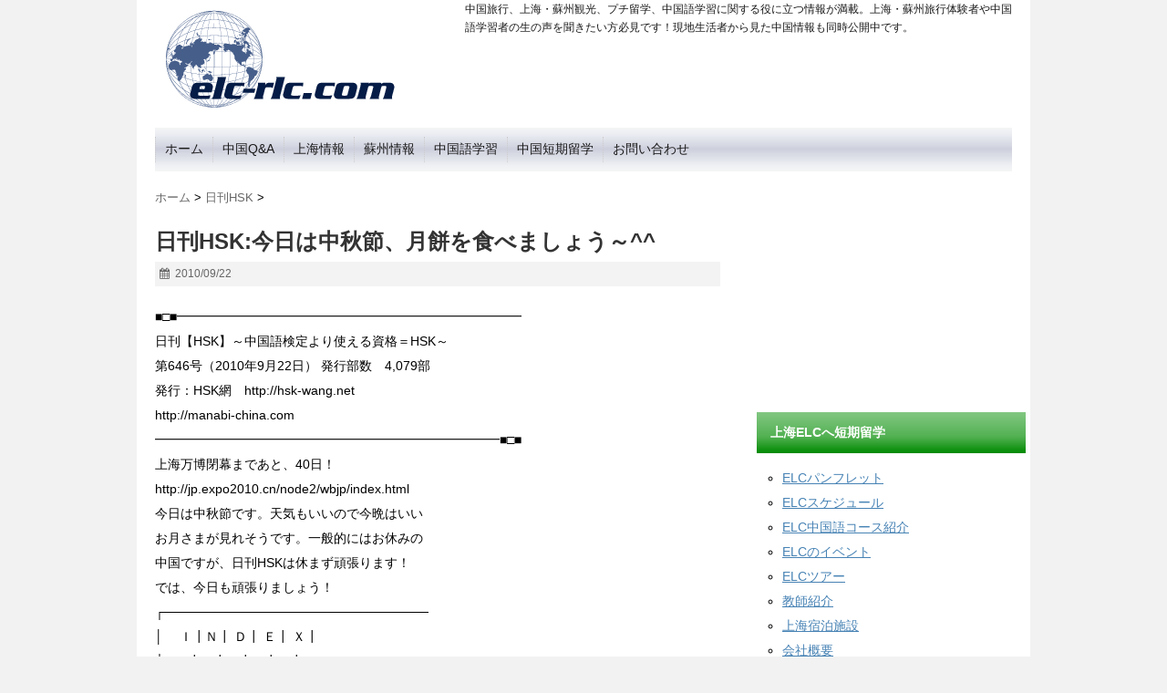

--- FILE ---
content_type: text/html; charset=UTF-8
request_url: https://elc-rlc.com/mailmagazine_2/2010/09/hsk_294.html
body_size: 18132
content:
<!DOCTYPE html> <!--[if lt IE 7]><html class="ie6" dir="ltr" lang="ja"> <![endif]--> <!--[if IE 7]><html class="i7" dir="ltr" lang="ja"> <![endif]--> <!--[if IE 8]><html class="ie" dir="ltr" lang="ja"> <![endif]--> <!--[if gt IE 8]><!--><html dir="ltr" lang="ja"> <!--<![endif]--><head><meta charset="UTF-8" /><meta name="viewport" content="width=device-width,initial-scale=1.0,user-scalable=no"><meta name="format-detection" content="telephone=no" /><title> 日刊HSK:今日は中秋節、月餅を食べましょう～^^ | 上海旅行＆蘇州観光や中国語プチ留学ならELC・漢院へ上海旅行＆蘇州観光や中国語プチ留学ならELC・漢院へ</title><link rel="stylesheet" href="https://elc-rlc.com/wp/wp-content/cache/autoptimize/css/autoptimize_single_1c646b930a446643817dfe1acf753fae.css"><link rel="stylesheet" href="https://elc-rlc.com/wp/wp-content/cache/autoptimize/css/autoptimize_single_7e605108a63839c5789a49b5a9c6db40.css" type="text/css" media="screen" /><link rel="alternate" type="application/rss+xml" title="上海旅行＆蘇州観光や中国語プチ留学ならELC・漢院へ RSS Feed" href="https://elc-rlc.com/feed" /><link rel="shortcut icon" href="/favicon.ico" /><link href="//netdna.bootstrapcdn.com/font-awesome/4.0.3/css/font-awesome.css" rel="stylesheet"> <!--[if lt IE 9]> <script src="http://css3-mediaqueries-js.googlecode.com/svn/trunk/css3-mediaqueries.js"></script> <script src="https://elc-rlc.com/wp/wp-content/themes/stinger5ver20150505b/js/html5shiv.js"></script> <![endif]--><meta name="description" content="■□■━━━━━━━━━━━━━━━━━━━━━━━━━━━ 日刊【HSK】～中国語検定より使える資格＝HSK" /><meta name="robots" content="max-image-preview:large" /><meta name="author" content="elcrlc"/><meta name="keywords" content="日刊hsk" /><link rel="canonical" href="https://elc-rlc.com/mailmagazine_2/2010/09/hsk_294.html" /><meta name="generator" content="All in One SEO (AIOSEO) 4.9.3" /> <script type="application/ld+json" class="aioseo-schema">{"@context":"https:\/\/schema.org","@graph":[{"@type":"Article","@id":"https:\/\/elc-rlc.com\/mailmagazine_2\/2010\/09\/hsk_294.html#article","name":"\u65e5\u520aHSK:\u4eca\u65e5\u306f\u4e2d\u79cb\u7bc0\u3001\u6708\u9905\u3092\u98df\u3079\u307e\u3057\u3087\u3046\uff5e^^ | \u4e0a\u6d77\u65c5\u884c\uff06\u8607\u5dde\u89b3\u5149\u3084\u4e2d\u56fd\u8a9e\u30d7\u30c1\u7559\u5b66\u306a\u3089ELC\u30fb\u6f22\u9662\u3078","headline":"\u65e5\u520aHSK:\u4eca\u65e5\u306f\u4e2d\u79cb\u7bc0\u3001\u6708\u9905\u3092\u98df\u3079\u307e\u3057\u3087\u3046\uff5e^^","author":{"@id":"https:\/\/elc-rlc.com\/author\/elcrlcadmin#author"},"publisher":{"@id":"https:\/\/elc-rlc.com\/#organization"},"datePublished":"2010-09-22T16:34:13+09:00","dateModified":"2010-09-22T16:34:13+09:00","inLanguage":"ja","mainEntityOfPage":{"@id":"https:\/\/elc-rlc.com\/mailmagazine_2\/2010\/09\/hsk_294.html#webpage"},"isPartOf":{"@id":"https:\/\/elc-rlc.com\/mailmagazine_2\/2010\/09\/hsk_294.html#webpage"},"articleSection":"\u65e5\u520aHSK"},{"@type":"BreadcrumbList","@id":"https:\/\/elc-rlc.com\/mailmagazine_2\/2010\/09\/hsk_294.html#breadcrumblist","itemListElement":[{"@type":"ListItem","@id":"https:\/\/elc-rlc.com#listItem","position":1,"name":"\u30db\u30fc\u30e0","item":"https:\/\/elc-rlc.com","nextItem":{"@type":"ListItem","@id":"https:\/\/elc-rlc.com\/.\/mailmagazine_2#listItem","name":"\u65e5\u520aHSK"}},{"@type":"ListItem","@id":"https:\/\/elc-rlc.com\/.\/mailmagazine_2#listItem","position":2,"name":"\u65e5\u520aHSK","item":"https:\/\/elc-rlc.com\/.\/mailmagazine_2","nextItem":{"@type":"ListItem","@id":"https:\/\/elc-rlc.com\/mailmagazine_2\/2010\/09\/hsk_294.html#listItem","name":"\u65e5\u520aHSK:\u4eca\u65e5\u306f\u4e2d\u79cb\u7bc0\u3001\u6708\u9905\u3092\u98df\u3079\u307e\u3057\u3087\u3046\uff5e^^"},"previousItem":{"@type":"ListItem","@id":"https:\/\/elc-rlc.com#listItem","name":"\u30db\u30fc\u30e0"}},{"@type":"ListItem","@id":"https:\/\/elc-rlc.com\/mailmagazine_2\/2010\/09\/hsk_294.html#listItem","position":3,"name":"\u65e5\u520aHSK:\u4eca\u65e5\u306f\u4e2d\u79cb\u7bc0\u3001\u6708\u9905\u3092\u98df\u3079\u307e\u3057\u3087\u3046\uff5e^^","previousItem":{"@type":"ListItem","@id":"https:\/\/elc-rlc.com\/.\/mailmagazine_2#listItem","name":"\u65e5\u520aHSK"}}]},{"@type":"Organization","@id":"https:\/\/elc-rlc.com\/#organization","name":"\u4e0a\u6d77\u65c5\u884c\uff06\u8607\u5dde\u89b3\u5149\u3084\u4e2d\u56fd\u8a9e\u30d7\u30c1\u7559\u5b66\u306a\u3089ELC\u30fb\u6f22\u9662\u3078","description":"\u4e2d\u56fd\u65c5\u884c\u3001\u4e0a\u6d77\u30fb\u8607\u5dde\u89b3\u5149\u3001\u30d7\u30c1\u7559\u5b66\u3001\u4e2d\u56fd\u8a9e\u5b66\u7fd2\u306b\u95a2\u3059\u308b\u5f79\u306b\u7acb\u3064\u60c5\u5831\u304c\u6e80\u8f09\u3002\u4e0a\u6d77\u30fb\u8607\u5dde\u65c5\u884c\u4f53\u9a13\u8005\u3084\u4e2d\u56fd\u8a9e\u5b66\u7fd2\u8005\u306e\u751f\u306e\u58f0\u3092\u805e\u304d\u305f\u3044\u65b9\u5fc5\u898b\u3067\u3059\uff01\u73fe\u5730\u751f\u6d3b\u8005\u304b\u3089\u898b\u305f\u4e2d\u56fd\u60c5\u5831\u3082\u540c\u6642\u516c\u958b\u4e2d\u3067\u3059\u3002","url":"https:\/\/elc-rlc.com\/"},{"@type":"Person","@id":"https:\/\/elc-rlc.com\/author\/elcrlcadmin#author","url":"https:\/\/elc-rlc.com\/author\/elcrlcadmin","name":"elcrlc"},{"@type":"WebPage","@id":"https:\/\/elc-rlc.com\/mailmagazine_2\/2010\/09\/hsk_294.html#webpage","url":"https:\/\/elc-rlc.com\/mailmagazine_2\/2010\/09\/hsk_294.html","name":"\u65e5\u520aHSK:\u4eca\u65e5\u306f\u4e2d\u79cb\u7bc0\u3001\u6708\u9905\u3092\u98df\u3079\u307e\u3057\u3087\u3046\uff5e^^ | \u4e0a\u6d77\u65c5\u884c\uff06\u8607\u5dde\u89b3\u5149\u3084\u4e2d\u56fd\u8a9e\u30d7\u30c1\u7559\u5b66\u306a\u3089ELC\u30fb\u6f22\u9662\u3078","description":"\u25a0\u25a1\u25a0\u2501\u2501\u2501\u2501\u2501\u2501\u2501\u2501\u2501\u2501\u2501\u2501\u2501\u2501\u2501\u2501\u2501\u2501\u2501\u2501\u2501\u2501\u2501\u2501\u2501\u2501\u2501 \u65e5\u520a\u3010HSK\u3011\uff5e\u4e2d\u56fd\u8a9e\u691c\u5b9a\u3088\u308a\u4f7f\u3048\u308b\u8cc7\u683c\uff1dHSK","inLanguage":"ja","isPartOf":{"@id":"https:\/\/elc-rlc.com\/#website"},"breadcrumb":{"@id":"https:\/\/elc-rlc.com\/mailmagazine_2\/2010\/09\/hsk_294.html#breadcrumblist"},"author":{"@id":"https:\/\/elc-rlc.com\/author\/elcrlcadmin#author"},"creator":{"@id":"https:\/\/elc-rlc.com\/author\/elcrlcadmin#author"},"datePublished":"2010-09-22T16:34:13+09:00","dateModified":"2010-09-22T16:34:13+09:00"},{"@type":"WebSite","@id":"https:\/\/elc-rlc.com\/#website","url":"https:\/\/elc-rlc.com\/","name":"\u4e0a\u6d77\u65c5\u884c\uff06\u8607\u5dde\u89b3\u5149\u3084\u4e2d\u56fd\u8a9e\u30d7\u30c1\u7559\u5b66\u306a\u3089ELC\u30fb\u6f22\u9662\u3078","description":"\u4e2d\u56fd\u65c5\u884c\u3001\u4e0a\u6d77\u30fb\u8607\u5dde\u89b3\u5149\u3001\u30d7\u30c1\u7559\u5b66\u3001\u4e2d\u56fd\u8a9e\u5b66\u7fd2\u306b\u95a2\u3059\u308b\u5f79\u306b\u7acb\u3064\u60c5\u5831\u304c\u6e80\u8f09\u3002\u4e0a\u6d77\u30fb\u8607\u5dde\u65c5\u884c\u4f53\u9a13\u8005\u3084\u4e2d\u56fd\u8a9e\u5b66\u7fd2\u8005\u306e\u751f\u306e\u58f0\u3092\u805e\u304d\u305f\u3044\u65b9\u5fc5\u898b\u3067\u3059\uff01\u73fe\u5730\u751f\u6d3b\u8005\u304b\u3089\u898b\u305f\u4e2d\u56fd\u60c5\u5831\u3082\u540c\u6642\u516c\u958b\u4e2d\u3067\u3059\u3002","inLanguage":"ja","publisher":{"@id":"https:\/\/elc-rlc.com\/#organization"}}]}</script> <link rel='dns-prefetch' href='//ajax.googleapis.com' /><link rel="alternate" title="oEmbed (JSON)" type="application/json+oembed" href="https://elc-rlc.com/wp-json/oembed/1.0/embed?url=https%3A%2F%2Felc-rlc.com%2Fmailmagazine_2%2F2010%2F09%2Fhsk_294.html" /><link rel="alternate" title="oEmbed (XML)" type="text/xml+oembed" href="https://elc-rlc.com/wp-json/oembed/1.0/embed?url=https%3A%2F%2Felc-rlc.com%2Fmailmagazine_2%2F2010%2F09%2Fhsk_294.html&#038;format=xml" /><style id='wp-img-auto-sizes-contain-inline-css' type='text/css'>img:is([sizes=auto i],[sizes^="auto," i]){contain-intrinsic-size:3000px 1500px}
/*# sourceURL=wp-img-auto-sizes-contain-inline-css */</style><style id='wp-emoji-styles-inline-css' type='text/css'>img.wp-smiley, img.emoji {
		display: inline !important;
		border: none !important;
		box-shadow: none !important;
		height: 1em !important;
		width: 1em !important;
		margin: 0 0.07em !important;
		vertical-align: -0.1em !important;
		background: none !important;
		padding: 0 !important;
	}
/*# sourceURL=wp-emoji-styles-inline-css */</style><style id='wp-block-library-inline-css' type='text/css'>:root{--wp-block-synced-color:#7a00df;--wp-block-synced-color--rgb:122,0,223;--wp-bound-block-color:var(--wp-block-synced-color);--wp-editor-canvas-background:#ddd;--wp-admin-theme-color:#007cba;--wp-admin-theme-color--rgb:0,124,186;--wp-admin-theme-color-darker-10:#006ba1;--wp-admin-theme-color-darker-10--rgb:0,107,160.5;--wp-admin-theme-color-darker-20:#005a87;--wp-admin-theme-color-darker-20--rgb:0,90,135;--wp-admin-border-width-focus:2px}@media (min-resolution:192dpi){:root{--wp-admin-border-width-focus:1.5px}}.wp-element-button{cursor:pointer}:root .has-very-light-gray-background-color{background-color:#eee}:root .has-very-dark-gray-background-color{background-color:#313131}:root .has-very-light-gray-color{color:#eee}:root .has-very-dark-gray-color{color:#313131}:root .has-vivid-green-cyan-to-vivid-cyan-blue-gradient-background{background:linear-gradient(135deg,#00d084,#0693e3)}:root .has-purple-crush-gradient-background{background:linear-gradient(135deg,#34e2e4,#4721fb 50%,#ab1dfe)}:root .has-hazy-dawn-gradient-background{background:linear-gradient(135deg,#faaca8,#dad0ec)}:root .has-subdued-olive-gradient-background{background:linear-gradient(135deg,#fafae1,#67a671)}:root .has-atomic-cream-gradient-background{background:linear-gradient(135deg,#fdd79a,#004a59)}:root .has-nightshade-gradient-background{background:linear-gradient(135deg,#330968,#31cdcf)}:root .has-midnight-gradient-background{background:linear-gradient(135deg,#020381,#2874fc)}:root{--wp--preset--font-size--normal:16px;--wp--preset--font-size--huge:42px}.has-regular-font-size{font-size:1em}.has-larger-font-size{font-size:2.625em}.has-normal-font-size{font-size:var(--wp--preset--font-size--normal)}.has-huge-font-size{font-size:var(--wp--preset--font-size--huge)}.has-text-align-center{text-align:center}.has-text-align-left{text-align:left}.has-text-align-right{text-align:right}.has-fit-text{white-space:nowrap!important}#end-resizable-editor-section{display:none}.aligncenter{clear:both}.items-justified-left{justify-content:flex-start}.items-justified-center{justify-content:center}.items-justified-right{justify-content:flex-end}.items-justified-space-between{justify-content:space-between}.screen-reader-text{border:0;clip-path:inset(50%);height:1px;margin:-1px;overflow:hidden;padding:0;position:absolute;width:1px;word-wrap:normal!important}.screen-reader-text:focus{background-color:#ddd;clip-path:none;color:#444;display:block;font-size:1em;height:auto;left:5px;line-height:normal;padding:15px 23px 14px;text-decoration:none;top:5px;width:auto;z-index:100000}html :where(.has-border-color){border-style:solid}html :where([style*=border-top-color]){border-top-style:solid}html :where([style*=border-right-color]){border-right-style:solid}html :where([style*=border-bottom-color]){border-bottom-style:solid}html :where([style*=border-left-color]){border-left-style:solid}html :where([style*=border-width]){border-style:solid}html :where([style*=border-top-width]){border-top-style:solid}html :where([style*=border-right-width]){border-right-style:solid}html :where([style*=border-bottom-width]){border-bottom-style:solid}html :where([style*=border-left-width]){border-left-style:solid}html :where(img[class*=wp-image-]){height:auto;max-width:100%}:where(figure){margin:0 0 1em}html :where(.is-position-sticky){--wp-admin--admin-bar--position-offset:var(--wp-admin--admin-bar--height,0px)}@media screen and (max-width:600px){html :where(.is-position-sticky){--wp-admin--admin-bar--position-offset:0px}}

/*# sourceURL=wp-block-library-inline-css */</style><style id='global-styles-inline-css' type='text/css'>:root{--wp--preset--aspect-ratio--square: 1;--wp--preset--aspect-ratio--4-3: 4/3;--wp--preset--aspect-ratio--3-4: 3/4;--wp--preset--aspect-ratio--3-2: 3/2;--wp--preset--aspect-ratio--2-3: 2/3;--wp--preset--aspect-ratio--16-9: 16/9;--wp--preset--aspect-ratio--9-16: 9/16;--wp--preset--color--black: #000000;--wp--preset--color--cyan-bluish-gray: #abb8c3;--wp--preset--color--white: #ffffff;--wp--preset--color--pale-pink: #f78da7;--wp--preset--color--vivid-red: #cf2e2e;--wp--preset--color--luminous-vivid-orange: #ff6900;--wp--preset--color--luminous-vivid-amber: #fcb900;--wp--preset--color--light-green-cyan: #7bdcb5;--wp--preset--color--vivid-green-cyan: #00d084;--wp--preset--color--pale-cyan-blue: #8ed1fc;--wp--preset--color--vivid-cyan-blue: #0693e3;--wp--preset--color--vivid-purple: #9b51e0;--wp--preset--gradient--vivid-cyan-blue-to-vivid-purple: linear-gradient(135deg,rgb(6,147,227) 0%,rgb(155,81,224) 100%);--wp--preset--gradient--light-green-cyan-to-vivid-green-cyan: linear-gradient(135deg,rgb(122,220,180) 0%,rgb(0,208,130) 100%);--wp--preset--gradient--luminous-vivid-amber-to-luminous-vivid-orange: linear-gradient(135deg,rgb(252,185,0) 0%,rgb(255,105,0) 100%);--wp--preset--gradient--luminous-vivid-orange-to-vivid-red: linear-gradient(135deg,rgb(255,105,0) 0%,rgb(207,46,46) 100%);--wp--preset--gradient--very-light-gray-to-cyan-bluish-gray: linear-gradient(135deg,rgb(238,238,238) 0%,rgb(169,184,195) 100%);--wp--preset--gradient--cool-to-warm-spectrum: linear-gradient(135deg,rgb(74,234,220) 0%,rgb(151,120,209) 20%,rgb(207,42,186) 40%,rgb(238,44,130) 60%,rgb(251,105,98) 80%,rgb(254,248,76) 100%);--wp--preset--gradient--blush-light-purple: linear-gradient(135deg,rgb(255,206,236) 0%,rgb(152,150,240) 100%);--wp--preset--gradient--blush-bordeaux: linear-gradient(135deg,rgb(254,205,165) 0%,rgb(254,45,45) 50%,rgb(107,0,62) 100%);--wp--preset--gradient--luminous-dusk: linear-gradient(135deg,rgb(255,203,112) 0%,rgb(199,81,192) 50%,rgb(65,88,208) 100%);--wp--preset--gradient--pale-ocean: linear-gradient(135deg,rgb(255,245,203) 0%,rgb(182,227,212) 50%,rgb(51,167,181) 100%);--wp--preset--gradient--electric-grass: linear-gradient(135deg,rgb(202,248,128) 0%,rgb(113,206,126) 100%);--wp--preset--gradient--midnight: linear-gradient(135deg,rgb(2,3,129) 0%,rgb(40,116,252) 100%);--wp--preset--font-size--small: 13px;--wp--preset--font-size--medium: 20px;--wp--preset--font-size--large: 36px;--wp--preset--font-size--x-large: 42px;--wp--preset--spacing--20: 0.44rem;--wp--preset--spacing--30: 0.67rem;--wp--preset--spacing--40: 1rem;--wp--preset--spacing--50: 1.5rem;--wp--preset--spacing--60: 2.25rem;--wp--preset--spacing--70: 3.38rem;--wp--preset--spacing--80: 5.06rem;--wp--preset--shadow--natural: 6px 6px 9px rgba(0, 0, 0, 0.2);--wp--preset--shadow--deep: 12px 12px 50px rgba(0, 0, 0, 0.4);--wp--preset--shadow--sharp: 6px 6px 0px rgba(0, 0, 0, 0.2);--wp--preset--shadow--outlined: 6px 6px 0px -3px rgb(255, 255, 255), 6px 6px rgb(0, 0, 0);--wp--preset--shadow--crisp: 6px 6px 0px rgb(0, 0, 0);}:where(.is-layout-flex){gap: 0.5em;}:where(.is-layout-grid){gap: 0.5em;}body .is-layout-flex{display: flex;}.is-layout-flex{flex-wrap: wrap;align-items: center;}.is-layout-flex > :is(*, div){margin: 0;}body .is-layout-grid{display: grid;}.is-layout-grid > :is(*, div){margin: 0;}:where(.wp-block-columns.is-layout-flex){gap: 2em;}:where(.wp-block-columns.is-layout-grid){gap: 2em;}:where(.wp-block-post-template.is-layout-flex){gap: 1.25em;}:where(.wp-block-post-template.is-layout-grid){gap: 1.25em;}.has-black-color{color: var(--wp--preset--color--black) !important;}.has-cyan-bluish-gray-color{color: var(--wp--preset--color--cyan-bluish-gray) !important;}.has-white-color{color: var(--wp--preset--color--white) !important;}.has-pale-pink-color{color: var(--wp--preset--color--pale-pink) !important;}.has-vivid-red-color{color: var(--wp--preset--color--vivid-red) !important;}.has-luminous-vivid-orange-color{color: var(--wp--preset--color--luminous-vivid-orange) !important;}.has-luminous-vivid-amber-color{color: var(--wp--preset--color--luminous-vivid-amber) !important;}.has-light-green-cyan-color{color: var(--wp--preset--color--light-green-cyan) !important;}.has-vivid-green-cyan-color{color: var(--wp--preset--color--vivid-green-cyan) !important;}.has-pale-cyan-blue-color{color: var(--wp--preset--color--pale-cyan-blue) !important;}.has-vivid-cyan-blue-color{color: var(--wp--preset--color--vivid-cyan-blue) !important;}.has-vivid-purple-color{color: var(--wp--preset--color--vivid-purple) !important;}.has-black-background-color{background-color: var(--wp--preset--color--black) !important;}.has-cyan-bluish-gray-background-color{background-color: var(--wp--preset--color--cyan-bluish-gray) !important;}.has-white-background-color{background-color: var(--wp--preset--color--white) !important;}.has-pale-pink-background-color{background-color: var(--wp--preset--color--pale-pink) !important;}.has-vivid-red-background-color{background-color: var(--wp--preset--color--vivid-red) !important;}.has-luminous-vivid-orange-background-color{background-color: var(--wp--preset--color--luminous-vivid-orange) !important;}.has-luminous-vivid-amber-background-color{background-color: var(--wp--preset--color--luminous-vivid-amber) !important;}.has-light-green-cyan-background-color{background-color: var(--wp--preset--color--light-green-cyan) !important;}.has-vivid-green-cyan-background-color{background-color: var(--wp--preset--color--vivid-green-cyan) !important;}.has-pale-cyan-blue-background-color{background-color: var(--wp--preset--color--pale-cyan-blue) !important;}.has-vivid-cyan-blue-background-color{background-color: var(--wp--preset--color--vivid-cyan-blue) !important;}.has-vivid-purple-background-color{background-color: var(--wp--preset--color--vivid-purple) !important;}.has-black-border-color{border-color: var(--wp--preset--color--black) !important;}.has-cyan-bluish-gray-border-color{border-color: var(--wp--preset--color--cyan-bluish-gray) !important;}.has-white-border-color{border-color: var(--wp--preset--color--white) !important;}.has-pale-pink-border-color{border-color: var(--wp--preset--color--pale-pink) !important;}.has-vivid-red-border-color{border-color: var(--wp--preset--color--vivid-red) !important;}.has-luminous-vivid-orange-border-color{border-color: var(--wp--preset--color--luminous-vivid-orange) !important;}.has-luminous-vivid-amber-border-color{border-color: var(--wp--preset--color--luminous-vivid-amber) !important;}.has-light-green-cyan-border-color{border-color: var(--wp--preset--color--light-green-cyan) !important;}.has-vivid-green-cyan-border-color{border-color: var(--wp--preset--color--vivid-green-cyan) !important;}.has-pale-cyan-blue-border-color{border-color: var(--wp--preset--color--pale-cyan-blue) !important;}.has-vivid-cyan-blue-border-color{border-color: var(--wp--preset--color--vivid-cyan-blue) !important;}.has-vivid-purple-border-color{border-color: var(--wp--preset--color--vivid-purple) !important;}.has-vivid-cyan-blue-to-vivid-purple-gradient-background{background: var(--wp--preset--gradient--vivid-cyan-blue-to-vivid-purple) !important;}.has-light-green-cyan-to-vivid-green-cyan-gradient-background{background: var(--wp--preset--gradient--light-green-cyan-to-vivid-green-cyan) !important;}.has-luminous-vivid-amber-to-luminous-vivid-orange-gradient-background{background: var(--wp--preset--gradient--luminous-vivid-amber-to-luminous-vivid-orange) !important;}.has-luminous-vivid-orange-to-vivid-red-gradient-background{background: var(--wp--preset--gradient--luminous-vivid-orange-to-vivid-red) !important;}.has-very-light-gray-to-cyan-bluish-gray-gradient-background{background: var(--wp--preset--gradient--very-light-gray-to-cyan-bluish-gray) !important;}.has-cool-to-warm-spectrum-gradient-background{background: var(--wp--preset--gradient--cool-to-warm-spectrum) !important;}.has-blush-light-purple-gradient-background{background: var(--wp--preset--gradient--blush-light-purple) !important;}.has-blush-bordeaux-gradient-background{background: var(--wp--preset--gradient--blush-bordeaux) !important;}.has-luminous-dusk-gradient-background{background: var(--wp--preset--gradient--luminous-dusk) !important;}.has-pale-ocean-gradient-background{background: var(--wp--preset--gradient--pale-ocean) !important;}.has-electric-grass-gradient-background{background: var(--wp--preset--gradient--electric-grass) !important;}.has-midnight-gradient-background{background: var(--wp--preset--gradient--midnight) !important;}.has-small-font-size{font-size: var(--wp--preset--font-size--small) !important;}.has-medium-font-size{font-size: var(--wp--preset--font-size--medium) !important;}.has-large-font-size{font-size: var(--wp--preset--font-size--large) !important;}.has-x-large-font-size{font-size: var(--wp--preset--font-size--x-large) !important;}
/*# sourceURL=global-styles-inline-css */</style><style id='classic-theme-styles-inline-css' type='text/css'>/*! This file is auto-generated */
.wp-block-button__link{color:#fff;background-color:#32373c;border-radius:9999px;box-shadow:none;text-decoration:none;padding:calc(.667em + 2px) calc(1.333em + 2px);font-size:1.125em}.wp-block-file__button{background:#32373c;color:#fff;text-decoration:none}
/*# sourceURL=/wp-includes/css/classic-themes.min.css */</style> <script defer type="text/javascript" src="https://ajax.googleapis.com/ajax/libs/jquery/1.11.1/jquery.min.js?ver=6.9" id="jquery-js"></script> <link rel="https://api.w.org/" href="https://elc-rlc.com/wp-json/" /><link rel="alternate" title="JSON" type="application/json" href="https://elc-rlc.com/wp-json/wp/v2/posts/936" /><link rel='shortlink' href='https://elc-rlc.com/?p=936' />  <script defer src="https://www.googletagmanager.com/gtag/js?id=UA-65160183-3"></script> <script defer src="[data-uri]"></script><meta name="google-site-verification" content="JXJcXa1qnNYhRg6xuxSjZdtn9sedCOqZXwnKIGnuE14" /><style type="text/css">/*グループ1
------------------------------------------------------------*/
/*ブログタイトル*/
header .sitename a {
 color: #1a1a1a;
}
/* メニュー */
nav li a {
 color: #1a1a1a;
}
/*キャプション */

header h1 {
 color: #1a1a1a;
}
header .descr {
 color: #1a1a1a;
}
/* アコーディオン */
#s-navi dt.trigger .op {
	color: #1a1a1a;
}
.acordion_tree li a {
	color: #1a1a1a;
}
/* サイド見出し */
aside h4 {
 color: #1a1a1a;
}
/* フッター文字 */
#footer,#footer .copy {
color: #1a1a1a;
}
/*グループ2
------------------------------------------------------------*/
/* 中見出し */
h2 {
 background: #f3f3f3;
 color: #1a1a1a;
}
h2:after {
 border-top: 10px solid #f3f3f3;
}
h2:before {
 border-top: 10px solid #f3f3f3;
}
/*小見出し*/
.post h3 {
 border-bottom: 1px #f3f3f3 dotted;
}
/* 記事タイトル下の線 */
.blogbox {
 border-top-color: #f3f3f3;
 border-bottom-color: #f3f3f3;
}
/* コメントボタン色 */
#comments input[type="submit"] {
background-color: #f3f3f3;
}
#comments input[type="submit"] {
color: #1a1a1a;
}
/*グループ3
------------------------------------------------------------*/
/* 記事タイトル下 */
.blogbox {
 background: #f3f3f3;
}
/*h4*/
.post h4{
background-color:#f3f3f3;
}
/* コメント */
#comments {
 background: #f3f3f3;
}
/* カレンダー曜日背景 */
#wp-calendar thead tr th {
 background: #f3f3f3;
}
/*グループ4
------------------------------------------------------------*/
/* RSSボタン */
.rssbox a {
	background-color: #87BF31;
}
/*グループ5
------------------------------------------------------------*/
/* 検索フォーム */
#s {
 background: #ccc;
}
#searchsubmit{
 background: #ccc;
}</style></head><body class="wp-singular post-template-default single single-post postid-936 single-format-standard wp-theme-stinger5ver20150505b wp-child-theme-elc-rlc"><nav id="s-navi" class="pcnone"><dl class="acordion"><dt class="trigger"><p><span class="op"><i class="fa fa-bars"></i>&nbsp; MENU</span></p></dt><dd class="acordion_tree"><ul><div class="menu-headmenu-container"><ul id="menu-headmenu" class="menu"><li id="menu-item-1453" class="menu-item menu-item-type-custom menu-item-object-custom menu-item-1453"><a href="/">ホーム</a></li><li id="menu-item-1454" class="menu-item menu-item-type-custom menu-item-object-custom menu-item-1454"><a href="/qa">中国Q&#038;A</a></li><li id="menu-item-1455" class="menu-item menu-item-type-custom menu-item-object-custom menu-item-1455"><a href="/shanghai">上海情報</a></li><li id="menu-item-1456" class="menu-item menu-item-type-custom menu-item-object-custom menu-item-1456"><a href="/suzhou">蘇州情報</a></li><li id="menu-item-1457" class="menu-item menu-item-type-custom menu-item-object-custom menu-item-1457"><a href="/study">中国語学習</a></li><li id="menu-item-1458" class="menu-item menu-item-type-custom menu-item-object-custom menu-item-1458"><a href="/shanghaielc">中国短期留学</a></li><li id="menu-item-2253" class="menu-item menu-item-type-post_type menu-item-object-page menu-item-2253"><a href="https://elc-rlc.com/contact">お問い合わせ</a></li></ul></div></ul><div class="clear"></div></dd></dl></nav><div id="wrapper"><header><p class="descr">中国旅行、上海・蘇州観光、プチ留学、中国語学習に関する役に立つ情報が満載。上海・蘇州旅行体験者や中国語学習者の生の声を聞きたい方必見です！現地生活者から見た中国情報も同時公開中です。</p><p class="sitename"><a href="https://elc-rlc.com/"> <img alt="上海旅行＆蘇州観光や中国語プチ留学ならELC・漢院へ" src="https://elc-rlc.com/wp/wp-content/uploads/2015/07/logo_new.gif" /> </a></p><nav class="smanone clearfix"><div class="menu-headmenu-container"><ul id="menu-headmenu-1" class="menu"><li class="menu-item menu-item-type-custom menu-item-object-custom menu-item-1453"><a href="/">ホーム</a></li><li class="menu-item menu-item-type-custom menu-item-object-custom menu-item-1454"><a href="/qa">中国Q&#038;A</a></li><li class="menu-item menu-item-type-custom menu-item-object-custom menu-item-1455"><a href="/shanghai">上海情報</a></li><li class="menu-item menu-item-type-custom menu-item-object-custom menu-item-1456"><a href="/suzhou">蘇州情報</a></li><li class="menu-item menu-item-type-custom menu-item-object-custom menu-item-1457"><a href="/study">中国語学習</a></li><li class="menu-item menu-item-type-custom menu-item-object-custom menu-item-1458"><a href="/shanghaielc">中国短期留学</a></li><li class="menu-item menu-item-type-post_type menu-item-object-page menu-item-2253"><a href="https://elc-rlc.com/contact">お問い合わせ</a></li></ul></div></nav></header><div id="content" class="clearfix"><div id="contentInner"><main><article><div class="post"><div id="breadcrumb"><div itemscope itemtype="http://data-vocabulary.org/Breadcrumb"> <a href="https://elc-rlc.com" itemprop="url"> <span itemprop="title">ホーム</span> </a> &gt;</div><div itemscope itemtype="http://data-vocabulary.org/Breadcrumb"> <a href="https://elc-rlc.com/./mailmagazine_2" itemprop="url"> <span itemprop="title">日刊HSK</span> </a> &gt;</div></div><h1 class="entry-title"> 日刊HSK:今日は中秋節、月餅を食べましょう～^^</h1><div class="blogbox"><p><span class="kdate"><i class="fa fa-calendar"></i>&nbsp; <time class="entry-date" datetime="2010-09-22T16:34:13+09:00"> 2010/09/22 </time> &nbsp; </span></p></div><p>■□■━━━━━━━━━━━━━━━━━━━━━━━━━━━<br /> 日刊【HSK】～中国語検定より使える資格＝HSK～<br /> 第646号（2010年9月22日） 発行部数　4,079部<br /> 発行：HSK網　http://hsk-wang.net<br /> http://manabi-china.com<br /> ━━━━━━━━━━━━━━━━━━━━━━━━━━━■□■<br /> 上海万博閉幕まであと、40日！<br /> http://jp.expo2010.cn/node2/wbjp/index.html<br /> 今日は中秋節です。天気もいいので今晩はいい<br /> お月さまが見れそうです。一般的にはお休みの<br /> 中国ですが、日刊HSKは休まず頑張ります！<br /> では、今日も頑張りましょう！<br /> ┌─────────────────────────────<br /> │　       Ｉ┃Ｎ┃ Ｄ┃ Ｅ┃ Ｘ┃<br /> ├○    ━┛━┛━┛━┛━┛<br /> │<br /> ├○   ■中国語の基礎問題と解説：<br /> │         初級者向けの問題です。中級者以上の方は再確認の意味<br /> ├○      で取り組んでくださいね。<br /> │                                            　　　　　　　　<br /> ├○   ■日刊ＨＳＫ今日の問題と解説<br /> │         中国語中級者向けのルンちゃんからのＨＳＫ問題です。<br /> ├○　                                           　　　 　　　<br /> │      ■今週の聴力（中級者向け）<br /> ├○      ＨＳＫによく出るヒアリング問題です。<br /> │                                            　　　　　　　　<br /> ├○   ■叶老師の今週の听写（ディクテーション）<br /> │          ちゃんと聞けているか？書いてみましょう！<br /> └─────────────────────────────<br /> ┏┏┏┏┏┏┏┏┏┏┏┏┏┏┏┏┏┏┏┏┏┏┏┏┏┏┏┏┏<br /> ┏┏┏<br /> ┏┏   　■　中国語の基礎<br /> ┏　  　<br /> ┌ 　 　次の文章に「也」を入れるならどこ？<br /> ┌ 　 　正しい場所を選んで、さらに文章を和訳して！<br /> ┌ 　 　<br /> ┌ 　 　如果明天 A 台风来 B 我 C 要 D 去接你。<br /> ┌ 　 　<br /> □━━━━━━━━━━━━━━━━━━━━━━━━━━━━━<br /> ====================================================<br /> ～第4回目の日本語教師養成講座開講、決定です！～　<br /> 【第４弾：10月9日からスタート！】<br /> 日本語で日本語を教えるコツが詰まった演習中心の講座。<br /> 資格より、実践が重視される日本語教師だから<br /> 必要な分だけを短期間で学習します！<br /> 修了試験に合格後、実習制度も利用できます！！<br /> 詳細はコチラから↓↓<br /> http://www.ez-language.net/program/cat149/<br /> ====================================================<br /> ━━━━━━━━━━━━━━━━━━━━━━━━━━━━━━<br /> ■今日の解答＆解説<br /> 答<br /> C：明日台風が来てもあなたを迎えに行きます。<br /> 「～も」を表す「也」は動詞の直前。<br /> ━━━━━━━━━━━━━━━━━━━━━━━━━━━━━━<br /> ┏┏┏┏┏┏┏┏┏┏┏┏┏┏┏┏┏┏┏┏┏┏┏┏┏┏┏┏┏┏┏<br /> ┏┏┏<br /> ┏┏   　■　日刊ＨＳＫ今日の問題<br /> ┏　  　<br /> ┌ 　 　在ABCD四个答案中选择惟一恰当的词语填空。<br /> ┌ 　 　<br /> ┌ 　 　必胜客和肯德基都是（                           ）。<br /> ┌ 　 　<br /> ┌ 　 　A、进入中国的八十年代美国快餐连锁店<br /> ┌ 　 　B、进入中国的美国八十年代快餐连锁店<br /> ┌ 　 　C、八十年代的美国快餐连锁店进入中国<br /> ┌ 　 　D、八十年代进入中国的美国快餐连锁店<br /> ┌ 　 　<br /> ┌┌┌┌┌┌┌┌┌┌┌┌┌┌┌┌┌┌┌┌┌┌┌┌┌┌┌┌┌┌┌<br /> ====================================================<br /> ～空いたスペースで広告しちゃいます～　これもエコです！<br /> 11月の全日制中国語コース、受付開始しました！<br /> http://www.ez-language.net/program/cat49/<br /> HSK初中級対策講座、10/6 受付締切です！<br /> 平日コース、土日コースあります～！<br /> http://www.ez-language.net/program/cat6/<br /> 好きなようにカスタマイズしたいマンツーマン派に<br /> おすすめのプチ留学！<br /> http://www.ez-language.net/program/cat5/<br /> ====================================================<br /> ━━━━━━━━━━━━━━━━━━━━━━━━━━━━━━<br /> ■今日の解答＆解説<br /> 答：D、八十年代进入中国的美国快餐连锁店<br /> 「ピザハットやケンタッキーはどれも○×＄△＆□<br /> チェーン店です。」<br /> チェーン店＝「连锁店」が飾られる名詞！<br /> という予感が大事。「C」なんかは話にならないのよ。<br /> ・まず遠くに「领属关系的名词、代词→时间处所→数量词」<br /> ・中間に「动词→副词加形容词」<br /> ・直前に「不用的的形容词」<br /> ですから時間である「八十年代」と、動詞である「进入中国」、<br /> それから「的」無し形容詞の「美国快餐」の<br /> 位置関係がポイントになります。<br /> ※「アメリカの」「ファーストフードの」というのは形容詞<br /> ではありませんが、形容詞的に用いられています、そして<br /> 「的」が省略されてる。これも「不用的的形容词」として<br /> 扱ってください。<br /> ここまで分析すると答えがはっきり見えてきますね！<br /> 「八十年代」→「进入中国的」→「美国快餐连锁店」<br /> ピザハットやケンタッキーはどれも80年代に中国に入ってきた<br /> アメリカのファーストフードのチェーン店です。<br /> ■━━━━━━━━━━━━━━━━━━━━━━━━━━━━━■<br /> 　　　今週の聴力（中級者向け）<br /> ■━━━━━━━━━━━━━━━━━━━━━━━━━━━━━■<br /> 音声を聞いて、答えを下記の４つから選んでください。<br /> A 我会亲自掌握  B 没人能帮得了我  C 别人都没那本事  D 我会请别人帮助的<br /> 問題はこちらで聴いてください<br /> →http://bit.ly/G25hH<br /> このURLが開けない人は、<br /> http://manabi-china.com<br /> の左のカテゴリーから、「日刊ＨＳＫ読者専用」をクリックして<br /> くださいね。<br /> 解答が分かった方も分からなかった方も<br /> http://bit.ly/G25hH のページの音声の下のフォームに書くか、<br /> 今まで通り、wenti@hsk-wang.net　にメールでもどちらでもいいの<br /> で、どしどし回答してくだいさいね。<br /> 頂いた回答メールには、”日刊ＨＳＫの看板娘”が<br /> お返事させていただきます！<br /> ■━━━━━━━━━━━━━━━━━━━━━━━━━━━━━■<br /> 　　叶老師の今週の听写（ディクテーション）<br /> ■━━━━━━━━━━━━━━━━━━━━━━━━━━━━━■<br /> 聞き取れた文章をそのまま下のフォームに中国語で書いて送って<br /> ください。<br /> 問題はこちらで聴いてください<br /> →:   http://www.manabi-china.com/听写/<br /> このURLが開けない人は、<br /> http://manabi-china.com<br /> の左のカテゴリーから、「听写」をクリックして<br /> くださいね。<br /> 解答が分かった方も分からなかった方も<br /> wenti@hsk-wang.net　にメールでどしどし回答してくだいさいね。<br /> 頂いた回答メールには、”日刊ＨＳＫの看板娘”が<br /> お返事させていただきます！<br /> ╋─────────────────────────────╋<br /> │編┃集┃後┃記┃<br /> │━┛━┛━┛━┛  ■ルンボスのノーポテト・ノーライフ■<br /> │<br /> │ELCの宴会を開こうと思って、今晩会場の予約を<br /> │しようと思ったんですが、どこも満席。<br /> │やはり中国の人は知人友人家族親戚集まって<br /> │レストランでお祝いするんですねぇ。<br /> │1000人以上は入れる、ELCの近くの来天華という<br /> │大型のレストランも満席でした。なので、明日開催<br /> │することにしました。<br /> ╋─────────────────────────────╋<br /> 「日刊HSK」は楽しく勉強する仲間を求めています！<br /> お友達にもご紹介いただけたら我很高兴　＾＾<br /> &#8212;&#8212;&#8212;&#8212;&#8212;&#8212;&#8212;&#8212;&#8212;&#8212;&#8212;&#8212;&#8212;&#8212;&#8212;&#8212;&#8212;&#8212;&#8212;&#8212;<br /> ▼『ＨＳＫ網』　ＨＳＫのことならなんでもわかる！！<br /> 　⇒ http://www.hsk-wang.net/<br /> ▼はまおにずむ Vista Ultimate HSK網認定ブログ！<br /> 　⇒ http://hamaoni2008.blog125.fc2.com/<br /> ━━━━━━━━━━━━━━━━━━━━━━━━━━━━━━<br /> ▼日刊ＨＳＫ関係者のブログ<br /> ⇒日刊ＨＳＫ総監督ルンボスのブログ<br /> ～上海で語学学校やってます～<br /> http://j-blog.ez-language.net<br /> ⇒執筆担当ルンちゃんのブログ<br /> ～安順路に降る陽～<br /> http://shanhaianshun.jugem.jp/<br /> ⇒配信担当ヨシコのブログ<br /> ～中国語＠上海～<br /> http://blogs.yahoo.co.jp/elc_nakaniwa<br /> ⇒ヒアリング担当看板娘のブログ<br /> ～続・史織の上海修業ブログ～<br /> http://elc-shiori.jugem.jp/<br /> ━━━━━━━━━━━━━━━━━━━━━━━━━━━━━━<br /> ▼バックナンバーで復習する<br /> 　⇒ http://www.hsk-wang.net/mailmag/<br /> ▼ご意見、ご質問はこちらへ<br /> ⇒ wenti@hsk-wang.net<br /> ▼メルマガ登録、変更、解除<br /> ⇒ http://www.mag2.com/m/0000257519.html<br /> ━━━━━━━━━━━━━━━━━━━━━━━━━━━━━━<br /> 日刊【HSK】～中国語検定より使える資格＝HSK～<br /> HSK網　　http://hsk-wang.net<br /> http://manabi-china.com<br /> 発　行：(ELC)Easy Language Center (http://ez-language.net)<br /> お問い合わせ先：<br /> (ELC)Easy Language Center<br /> 上海外国語大学賢達学院行政楼803室<br /> TEL（中国）:+86-21-51278253<br /> TEL（日本）:050-5532-9400<br /> Mail:wenti＠hsk-wang.net<br /> Skype:elc-shanghai<br /> ※本メールマガジンの著作権は発行者・執筆者に帰属し、無断転載<br /> することを禁止します。<br /> 各種コンテンツに転載する場合は事前にご連絡下さい。</p><p class="tagst"><i class="fa fa-tags"></i>&nbsp;- <a href="https://elc-rlc.com/./mailmagazine_2" rel="category tag">日刊HSK</a></p><aside><div style="padding:20px 0px;"><div class="smanone" style="padding-top:10px;"></div></div><div class="sns"><ul class="snsb clearfix"><li> <a href="https://twitter.com/share" class="twitter-share-button" data-count="vertical" data-via="" data-url="https://elc-rlc.com/mailmagazine_2/2010/09/hsk_294.html" data-text="日刊HSK:今日は中秋節、月餅を食べましょう～^^">Tweet</a><script defer type="text/javascript" src="//platform.twitter.com/widgets.js"></script> </li><li> <iframe src="http://www.facebook.com/plugins/like.php?href=https://elc-rlc.com/mailmagazine_2/2010/09/hsk_294.html&amp;layout=box_count&amp;show_faces=false&amp;width=50&amp;action=like&amp;colorscheme=light&amp;height=62" scrolling="no" frameborder="0" style="border:none; overflow:hidden; width:70px; height:62px;" allowTransparency="true"></iframe></li><li><script defer type="text/javascript" src="https://apis.google.com/js/plusone.js"></script> <g:plusone size="tall" href="https://elc-rlc.com/mailmagazine_2/2010/09/hsk_294.html"></g:plusone></li><li> <a href="http://b.hatena.ne.jp/entry/https://elc-rlc.com/mailmagazine_2/2010/09/hsk_294.html" class="hatena-bookmark-button" data-hatena-bookmark-title="日刊HSK:今日は中秋節、月餅を食べましょう～^^｜上海旅行＆蘇州観光や中国語プチ留学ならELC・漢院へ" data-hatena-bookmark-layout="vertical" title="このエントリーをはてなブックマークに追加"><img src="http://b.st-hatena.com/images/entry-button/button-only.gif" alt="このエントリーをはてなブックマークに追加" width="20" height="20" style="border: none;" /></a><script defer type="text/javascript" src="http://b.st-hatena.com/js/bookmark_button.js" charset="utf-8"></script> </li></ul></div><h3 class="point"><i class="fa fa-th-list"></i>&nbsp;  関連記事</h3><div id="kanren"><dl class="clearfix"><dt> <a href="https://elc-rlc.com/mailmagazine_2/2009/04/hskhsk_18.html"> <img src="/img2015/no-img.png" alt="" title="" width="100" height="100" /> </a></dt><dd><h5><a href="https://elc-rlc.com/mailmagazine_2/2009/04/hskhsk_18.html"> 日刊HSK：今週はHSK直前ミニテストウィーク！復習にどうぞ＾＾ </a></h5><div class="smanone"><p>■□■━━━━━━━━━━━━━━━━━━━━━━━━━━━ 　日刊【HSK】～中国語検定より使える資格＝HSK～ 第291号（2009年4月13日） 発行：HSK網　http://hsk-wang.net ━━━━━━━━━━━━━━━━━━━━━━━━━━━■□■ 你好！ 今週も始まりました日刊ＨＳＫ。久方ぶりでご &#8230;</p></div></dd></dl><dl class="clearfix"><dt> <a href="https://elc-rlc.com/mailmagazine_2/2010/03/hsk_172.html"> <img src="/img2015/no-img.png" alt="" title="" width="100" height="100" /> </a></dt><dd><h5><a href="https://elc-rlc.com/mailmagazine_2/2010/03/hsk_172.html"> 日刊HSK:申城空気今年首現重度汚染！？ </a></h5><div class="smanone"><p>■□■━━━━━━━━━━━━━━━━━━━━━━━━━━━ 【ご購読ありがとうございます！ 　　　　　　日刊ＨＳＫはついにメルマガ殿堂入りしました！】 　日刊【HSK】～中国語検定より使える資格＝HSK～ 第519号（2010年3月22日） 発行：HSK網　http://hsk-wang.net http://man &#8230;</p></div></dd></dl><dl class="clearfix"><dt> <a href="https://elc-rlc.com/mailmagazine_2/2009/09/hsk_36.html"> <img src="/img2015/no-img.png" alt="" title="" width="100" height="100" /> </a></dt><dd><h5><a href="https://elc-rlc.com/mailmagazine_2/2009/09/hsk_36.html"> 日刊HSK：ワク様に変化が！ </a></h5><div class="smanone"><p>■□■━━━━━━━━━━━━━━━━━━━━━━━━━━━ 　日刊【HSK】～中国語検定より使える資格＝HSK～ 第391号（2009年9月3日） 発行：HSK網　http://hsk-wang.net http://manabi-china.com ━━━━━━━━━━━━━━━━━━━━━━━━━━━■□■ 上海 &#8230;</p></div></dd></dl><dl class="clearfix"><dt> <a href="https://elc-rlc.com/mailmagazine_2/2009/10/hskhsk.html"> <img src="/img2015/no-img.png" alt="" title="" width="100" height="100" /> </a></dt><dd><h5><a href="https://elc-rlc.com/mailmagazine_2/2009/10/hskhsk.html"> 日刊HSK：あれ？ルンボス、日曜日のHSKは受験したの？ </a></h5><div class="smanone"><p>■□■━━━━━━━━━━━━━━━━━━━━━━━━━━━ 　日刊【HSK】～中国語検定より使える資格＝HSK～ 第422号（2009年10月22日） 発行：HSK網　http://hsk-wang.net http://manabi-china.com ━━━━━━━━━━━━━━━━━━━━━━━━━━━■□■  &#8230;</p></div></dd></dl><dl class="clearfix"><dt> <a href="https://elc-rlc.com/mailmagazine_2/2011/09/hsk_336.html"> <img src="/img2015/no-img.png" alt="" title="" width="100" height="100" /> </a></dt><dd><h5><a href="https://elc-rlc.com/mailmagazine_2/2011/09/hsk_336.html"> 日刊HSK：今日はリスニング解説があります～^^ </a></h5><div class="smanone"><p>■□■━━━━━━━━━━━━━━━━━━━━━━━━━━━ 日刊【HSK】～中国語検定より使える資格＝HSK～ 第898号（2011年9月23日） 発行部数　4,602部 発行：HSK網　http://hsk-wang.net http://manabi-china.com ━━━━━━━━━━━━━━━━━━━━━ &#8230;</p></div></dd></dl><dl class="clearfix"><dt> <a href="https://elc-rlc.com/mailmagazine_2/2010/08/hsk_256.html"> <img src="/img2015/no-img.png" alt="" title="" width="100" height="100" /> </a></dt><dd><h5><a href="https://elc-rlc.com/mailmagazine_2/2010/08/hsk_256.html"> 日刊HSK:本日は中国の七夕です～^^ </a></h5><div class="smanone"><p>■□■━━━━━━━━━━━━━━━━━━━━━━━━━━━ 日刊【HSK】～中国語検定より使える資格＝HSK～ 第619号（2010年8月16日） 発行部数　3,973部 発行：HSK網　http://hsk-wang.net http://manabi-china.com ━━━━━━━━━━━━━━━━━━━━━ &#8230;</p></div></dd></dl><dl class="clearfix"><dt> <a href="https://elc-rlc.com/mailmagazine_2/2009/07/hsk_107.html"> <img src="/img2015/no-img.png" alt="" title="" width="100" height="100" /> </a></dt><dd><h5><a href="https://elc-rlc.com/mailmagazine_2/2009/07/hsk_107.html"> 日刊HSK：リニューアル後初の听力正解は？ </a></h5><div class="smanone"><p>■□■━━━━━━━━━━━━━━━━━━━━━━━━━━━ 　日刊【HSK】～中国語検定より使える資格＝HSK～ 第352号（2009年7月10日） 発行：HSK網　http://hsk-wang.net http://manabi-china.com ━━━━━━━━━━━━━━━━━━━━━━━━━━━■□■ 你 &#8230;</p></div></dd></dl><dl class="clearfix"><dt> <a href="https://elc-rlc.com/mailmagazine_2/2009/08/hsk_64.html"> <img src="/img2015/no-img.png" alt="" title="" width="100" height="100" /> </a></dt><dd><h5><a href="https://elc-rlc.com/mailmagazine_2/2009/08/hsk_64.html"> 日刊HSK：ルンボスもようやくお盆休みです^^ </a></h5><div class="smanone"><p>■□■━━━━━━━━━━━━━━━━━━━━━━━━━━━ 　日刊【HSK】～中国語検定より使える資格＝HSK～ 第376号（2009年8月13日） 発行：HSK網　http://hsk-wang.net http://manabi-china.com ━━━━━━━━━━━━━━━━━━━━━━━━━━━■□■ 你 &#8230;</p></div></dd></dl><dl class="clearfix"><dt> <a href="https://elc-rlc.com/mailmagazine_2/2012/02/hsk_vol2_4.html"> <img src="/img2015/no-img.png" alt="" title="" width="100" height="100" /> </a></dt><dd><h5><a href="https://elc-rlc.com/mailmagazine_2/2012/02/hsk_vol2_4.html"> 日刊HSK:看板娘の旅行日記　北京篇 vol.2 </a></h5><div class="smanone"><p>┏┓┏┳━━┳┓　┓ ┃┗┛┃━━┛　／ 発行：http://hsk-wang.net ┃┏┓┏━━┃┃＼　 ━━━━━━━━━━━━━━━━■□■ ┗┛┗┻━━┻┛　┛ 日刊【HSK】～中国語検定より使える資格＝HSK～ 第991号（2012年2月15日） 発行部数　4,820部 http://manabi-chin &#8230;</p></div></dd></dl><dl class="clearfix"><dt> <a href="https://elc-rlc.com/mailmagazine_2/2010/02/hsk_147.html"> <img src="/img2015/no-img.png" alt="" title="" width="100" height="100" /> </a></dt><dd><h5><a href="https://elc-rlc.com/mailmagazine_2/2010/02/hsk_147.html"> 日刊HSK:中国のウーロン茶は甘い！？ </a></h5><div class="smanone"><p>■□■━━━━━━━━━━━━━━━━━━━━━━━━━━━ 　日刊【HSK】～中国語検定より使える資格＝HSK～ 第497号（2010年2月11日） 発行：HSK網　http://hsk-wang.net http://manabi-china.com ━━━━━━━━━━━━━━━━━━━━━━━━━━━■□■ 上 &#8230;</p></div></dd></dl></div><div class="p-navi clearfix"><dl><dt>PREV</dt><dd><a href="https://elc-rlc.com/mailmagazine_2/2010/09/hsk_275.html">日刊HSK:ルンボス、東京出張中～！ご連絡お待ちしています～^^</a></dd><dt>NEXT</dt><dd><a href="https://elc-rlc.com/mailmagazine_2/2010/09/hsk_293.html">日刊HSK：本日は上海でオフ会です～^^</a></dd></dl></div></aside></div></article></main></div><div id="side"><aside><div class="ad"><div class="textwidget"><script async src="//pagead2.googlesyndication.com/pagead/js/adsbygoogle.js"></script>  <ins class="adsbygoogle"
 style="display:inline-block;width:300px;height:250px"
 data-ad-client="ca-pub-3021650360290833"
 data-ad-slot="8008633697"></ins> <script>(adsbygoogle = window.adsbygoogle || []).push({});</script></div></div><div id="mybox"><ul><li><h4 class="menu_underh2">上海ELCへ短期留学</h4><div class="menu-side_%e4%b8%8a%e6%b5%b7elc-container"><ul id="menu-side_%e4%b8%8a%e6%b5%b7elc" class="menu"><li id="menu-item-1461" class="menu-item menu-item-type-taxonomy menu-item-object-category menu-item-1461"><a href="https://elc-rlc.com/./shanghaielc/elc_pamphlet">ELCパンフレット</a></li><li id="menu-item-1462" class="menu-item menu-item-type-taxonomy menu-item-object-category menu-item-1462"><a href="https://elc-rlc.com/./shanghaielc/elcschedule">ELCスケジュール</a></li><li id="menu-item-1463" class="menu-item menu-item-type-taxonomy menu-item-object-category menu-item-1463"><a href="https://elc-rlc.com/./shanghaielc/cat93">ELC中国語コース紹介</a></li><li id="menu-item-1464" class="menu-item menu-item-type-taxonomy menu-item-object-category menu-item-1464"><a href="https://elc-rlc.com/./shanghaielc/event">ELCのイベント</a></li><li id="menu-item-1465" class="menu-item menu-item-type-taxonomy menu-item-object-category menu-item-1465"><a href="https://elc-rlc.com/./shanghaielc/elctour">ELCツアー</a></li><li id="menu-item-1466" class="menu-item menu-item-type-taxonomy menu-item-object-category menu-item-1466"><a href="https://elc-rlc.com/./shanghaielc/laoshi">教師紹介</a></li><li id="menu-item-1467" class="menu-item menu-item-type-taxonomy menu-item-object-category menu-item-1467"><a href="https://elc-rlc.com/./shanghaielc/stayshanghai">上海宿泊施設</a></li><li id="menu-item-1468" class="menu-item menu-item-type-taxonomy menu-item-object-category menu-item-1468"><a href="https://elc-rlc.com/./corp">会社概要</a></li><li id="menu-item-1469" class="menu-item menu-item-type-taxonomy menu-item-object-category menu-item-1469"><a href="https://elc-rlc.com/./cat108">メディア掲載</a></li></ul></div></li></ul><ul><li><h4 class="menu_underh2">上海人気観光スポット</h4><div class="menu-side_%e4%b8%8a%e6%b5%b7%e4%ba%ba%e6%b0%97%e8%a6%b3%e5%85%89%e3%82%b9%e3%83%9d%e3%83%83%e3%83%88-container"><ul id="menu-side_%e4%b8%8a%e6%b5%b7%e4%ba%ba%e6%b0%97%e8%a6%b3%e5%85%89%e3%82%b9%e3%83%9d%e3%83%83%e3%83%88" class="menu"><li id="menu-item-1470" class="menu-item menu-item-type-custom menu-item-object-custom menu-item-1470"><a href="/shanghai/2008/12/post_28-2.html">外灘</a></li><li id="menu-item-1471" class="menu-item menu-item-type-custom menu-item-object-custom menu-item-1471"><a href="/shanghai/2008/12/post_27-2.html">豫園</a></li><li id="menu-item-1472" class="menu-item menu-item-type-custom menu-item-object-custom menu-item-1472"><a href="/shanghai/2008/12/post_26-2.html">南京路</a></li><li id="menu-item-1473" class="menu-item menu-item-type-custom menu-item-object-custom menu-item-1473"><a href="/shanghai/2008/12/post_25-2.html">新天地</a></li><li id="menu-item-1474" class="menu-item menu-item-type-custom menu-item-object-custom menu-item-1474"><a href="/shanghai/2008/12/post_24-2.html">魯迅公園</a></li><li id="menu-item-1475" class="menu-item menu-item-type-custom menu-item-object-custom menu-item-1475"><a href="/shanghai/2008/12/post_8-3.html">田子坊（泰康路）</a></li><li id="menu-item-1476" class="menu-item menu-item-type-custom menu-item-object-custom menu-item-1476"><a href="/shanghai/2009/09/post_79-2.html">上海雑技団</a></li></ul></div></li></ul><ul><li><h4 class="menu_underh2">中国語学習アドバイス</h4><div class="menu-side_%e4%b8%ad%e5%9b%bd%e8%aa%9e%e5%ad%a6%e7%bf%92-container"><ul id="menu-side_%e4%b8%ad%e5%9b%bd%e8%aa%9e%e5%ad%a6%e7%bf%92" class="menu"><li id="menu-item-1480" class="menu-item menu-item-type-taxonomy menu-item-object-category menu-item-1480"><a href="https://elc-rlc.com/./cat104">中国語入門</a></li><li id="menu-item-1477" class="menu-item menu-item-type-custom menu-item-object-custom menu-item-1477"><a href="/study/2008/12/post_30-2.html">中国語ポッドキャスト</a></li><li id="menu-item-1478" class="menu-item menu-item-type-custom menu-item-object-custom menu-item-1478"><a href="/study/2008/12/hsk-3.html">中国語試験対策「HSK網」</a></li><li id="menu-item-1479" class="menu-item menu-item-type-custom menu-item-object-custom menu-item-1479"><a href="/study/2008/12/post_29-2.html">おすすめテキスト</a></li></ul></div></li></ul><ul><li><h4 class="menu_underh2">蘇州人気観光スポット</h4><div class="menu-side_%e8%98%87%e5%b7%9e%e4%ba%ba%e6%b0%97%e8%a6%b3%e5%85%89-container"><ul id="menu-side_%e8%98%87%e5%b7%9e%e4%ba%ba%e6%b0%97%e8%a6%b3%e5%85%89" class="menu"><li id="menu-item-1481" class="menu-item menu-item-type-custom menu-item-object-custom menu-item-1481"><a href="/suzhou/spot/2009/06/zhuozhengyuan.html">拙政園</a></li><li id="menu-item-1482" class="menu-item menu-item-type-custom menu-item-object-custom menu-item-1482"><a href="/suzhou/spot/2009/06/liuyuan.html">留園</a></li><li id="menu-item-1483" class="menu-item menu-item-type-custom menu-item-object-custom menu-item-1483"><a href="/suzhou/spot/2009/06/wangshiyuan.html">網師園</a></li><li id="menu-item-1484" class="menu-item menu-item-type-custom menu-item-object-custom menu-item-1484"><a href="/suzhou/spot/2009/06/canglangting.html">滄浪亭</a></li><li id="menu-item-1485" class="menu-item menu-item-type-custom menu-item-object-custom menu-item-1485"><a href="/suzhou/spot/2009/06/canglangting.html">獅子林</a></li><li id="menu-item-1486" class="menu-item menu-item-type-custom menu-item-object-custom menu-item-1486"><a href="/suzhou/spot/2009/06/shiquanjie.html">十全街</a></li><li id="menu-item-1487" class="menu-item menu-item-type-custom menu-item-object-custom menu-item-1487"><a href="/suzhou/spot/2009/07/guanqianjie.html">観前街</a></li><li id="menu-item-1488" class="menu-item menu-item-type-custom menu-item-object-custom menu-item-1488"><a href="/suzhou/spot/2009/07/shantangjie.html">山塘街</a></li><li id="menu-item-1489" class="menu-item menu-item-type-custom menu-item-object-custom menu-item-1489"><a href="/suzhou/spot/2009/06/ligongdi.html">李公堤</a></li><li id="menu-item-1490" class="menu-item menu-item-type-custom menu-item-object-custom menu-item-1490"><a href="/suzhou/spot/2009/06/hanshansi.html">寒山寺</a></li><li id="menu-item-1491" class="menu-item menu-item-type-custom menu-item-object-custom menu-item-1491"><a href="/suzhou/spot/2009/07/huqiuta.html">虎丘塔</a></li></ul></div></li></ul><ul><li><h4 class="menu_underh2">上海蘇州体験者インタビュー</h4><div class="menu-side_%e3%82%a4%e3%83%b3%e3%82%bf%e3%83%93%e3%83%a5%e3%83%bc-container"><ul id="menu-side_%e3%82%a4%e3%83%b3%e3%82%bf%e3%83%93%e3%83%a5%e3%83%bc" class="menu"><li id="menu-item-1492" class="menu-item menu-item-type-taxonomy menu-item-object-category menu-item-1492"><a href="https://elc-rlc.com/./voice">体験者の声</a></li><li id="menu-item-1493" class="menu-item menu-item-type-taxonomy menu-item-object-category menu-item-1493"><a href="https://elc-rlc.com/./plan">授業プランと見積例</a></li><li id="menu-item-1497" class="menu-item menu-item-type-taxonomy menu-item-object-category menu-item-1497"><a href="https://elc-rlc.com/./flow">決めた！～授業開始まで</a></li><li id="menu-item-1494" class="menu-item menu-item-type-taxonomy menu-item-object-category menu-item-1494"><a href="https://elc-rlc.com/./suzhou/access">上海⇔蘇州間の交通について</a></li><li id="menu-item-1495" class="menu-item menu-item-type-taxonomy menu-item-object-category menu-item-1495"><a href="https://elc-rlc.com/./hskschedule">HSKスケジュール</a></li><li id="menu-item-1496" class="menu-item menu-item-type-taxonomy menu-item-object-category menu-item-1496"><a href="https://elc-rlc.com/./holiday">中国法定休日</a></li></ul></div></li></ul><ul><li><div id="search"><form method="get" id="searchform" action="https://elc-rlc.com/"> <label class="hidden" for="s"> </label> <input type="text" value=""  name="s" id="s" /> <input type="image" src="https://elc-rlc.com/wp/wp-content/themes/stinger5ver20150505b/images/search.png" alt="検索" id="searchsubmit"  value="Search" /></form></div></li></ul></div><h4 class="menu_underh2"> NEW POST</h4><div id="kanren"><dl class="clearfix"><dt><a href="https://elc-rlc.com/what-new/2026/01/post-3855.html"> <img src="/img2015/no-img.png" alt="" title="" width="100" height="100" /> </a></dt><dd><h5><a href="https://elc-rlc.com/what-new/2026/01/post-3855.html" >3月｜漢院敦煌旅行のご案内</a></h5><div class="smanone"><p> 河西走廊は古来より、中国の中原地域と西域を結ぶ重要な交通路です。  地質学的な研究によると、河西回</p></div></dd></dl><dl class="clearfix"><dt><a href="https://elc-rlc.com/what-new/2026/01/post-3853.html"> <img src="/img2015/no-img.png" alt="" title="" width="100" height="100" /> </a></dt><dd><h5><a href="https://elc-rlc.com/what-new/2026/01/post-3853.html" >第2期｜「以味为旅——云游中国」で粤菜と广東文化を学ぶ中国語グループレッスンが開講！</a></h5><div class="smanone"><p> 広東料理の奥深き味わいと、その裏に宿る広東文化の魅力を知りたくはありませんか？皮はシャキシャキ、肉は柔</p></div></dd></dl><dl class="clearfix"><dt><a href="https://elc-rlc.com/what-new/2026/01/post-3849.html"> <img src="/img2015/no-img.png" alt="" title="" width="100" height="100" /> </a></dt><dd><h5><a href="https://elc-rlc.com/what-new/2026/01/post-3849.html" >2025年末年始コース × 2026新年会を開催された！</a></h5><div class="smanone"><p>2026年の元日、日差しは心地よく、ぬくもりに包まれていた。この喜びの瞬間は、2025年末年始コースも開催され</p></div></dd></dl><dl class="clearfix"><dt><a href="https://elc-rlc.com/what-new/2026/01/post-3846.html"> <img src="/img2015/no-img.png" alt="" title="" width="100" height="100" /> </a></dt><dd><h5><a href="https://elc-rlc.com/what-new/2026/01/post-3846.html" >2025年次 | 漢院イベントの総振り返り</a></h5><div class="smanone"><p>謹んで新春のお慶びを申し上げます。  また、旧年中は大変お世話になりました。  2025年、上海漢院は</p></div></dd></dl><dl class="clearfix"><dt><a href="https://elc-rlc.com/what-new/2025/12/post-3843.html"> <img src="/img2015/no-img.png" alt="" title="" width="100" height="100" /> </a></dt><dd><h5><a href="https://elc-rlc.com/what-new/2025/12/post-3843.html" >ベネッセの至宝的早期教育ツールで、0～8 歳年齢別啓蒙が超ラク</a></h5><div class="smanone"><p> しまじろうIP：子どもたちの親しみやすい成長伴侶
「しまじろう」は、倍楽生株式会社が展開する代表的な教育</p></div></dd></dl><dl class="clearfix"><dt><a href="https://elc-rlc.com/shanghai/2025/12/post-3841.html"> <img src="/img2015/no-img.png" alt="" title="" width="100" height="100" /> </a></dt><dd><h5><a href="https://elc-rlc.com/shanghai/2025/12/post-3841.html" >【漢院周辺の美食——第2弾】東北麻辣烫、ねばねばのごまソースでいただく！</a></h5><div class="smanone"><p> 皆さん、前回お伝えした校門前の熱々の蘭州牛肉麺を覚えていますか？多くの学生が先生のおすすめを参考にして行っ</p></div></dd></dl><dl class="clearfix"><dt><a href="https://elc-rlc.com/what-new/2025/12/post-3838.html"> <img src="/img2015/no-img.png" alt="" title="" width="100" height="100" /> </a></dt><dd><h5><a href="https://elc-rlc.com/what-new/2025/12/post-3838.html" >2025上海マラソン——世界を走る、上海で繋がる</a></h5><div class="smanone"><p>上海マラソン（略称「上海マラ」）は一朝一夕で成り立った都市イベントではなく、そのルーツは 1904 年の「上海</p></div></dd></dl><dl class="clearfix"><dt><a href="https://elc-rlc.com/what-new/2025/12/post-3836.html"> <img src="/img2015/no-img.png" alt="" title="" width="100" height="100" /> </a></dt><dd><h5><a href="https://elc-rlc.com/what-new/2025/12/post-3836.html" >【参加無料】「以味为旅——云游中国」で魯菜と山東文化を学ぶ中国語グループレッスンが開講！</a></h5><div class="smanone"><p>「食べながら中国語が学べる？」—— その夢が叶う特別な中国語グループレッスンが漢院で開催されます！  孔子</p></div></dd></dl></div><div id="scrollad"></div></aside></div></div><footer id="footer"><h3> 日刊HSK:今日は中秋節、月餅を食べましょう～^^ | 上海旅行＆蘇州観光や中国語プチ留学ならELC・漢院へ</h3><p> 中国旅行、上海・蘇州観光、プチ留学、中国語学習に関する役に立つ情報が満載。上海・蘇州旅行体験者や中国語学習者の生の声を聞きたい方必見です！現地生活者から見た中国情報も同時公開中です。</p><p class="copy">Copyright&copy;
上海旅行＆蘇州観光や中国語プチ留学ならELC・漢院へ,
2010All Rights Reserved.</p></footer></div><div id="page-top"><a href="#wrapper" class="fa fa-angle-up"></a></div>  <script type="speculationrules">{"prefetch":[{"source":"document","where":{"and":[{"href_matches":"/*"},{"not":{"href_matches":["/wp/wp-*.php","/wp/wp-admin/*","/wp/wp-content/uploads/*","/wp/wp-content/*","/wp/wp-content/plugins/*","/wp/wp-content/themes/elc-rlc/*","/wp/wp-content/themes/stinger5ver20150505b/*","/*\\?(.+)"]}},{"not":{"selector_matches":"a[rel~=\"nofollow\"]"}},{"not":{"selector_matches":".no-prefetch, .no-prefetch a"}}]},"eagerness":"conservative"}]}</script> <script defer type="text/javascript" src="https://elc-rlc.com/wp/wp-content/plugins/unveil-lazy-load/js/jquery.optimum-lazy-load.min.js?ver=0.3.1" id="unveil-js"></script> <script defer type="text/javascript" src="https://elc-rlc.com/wp/wp-content/cache/autoptimize/js/autoptimize_single_b2df363ef7d7b48755f2c8b1495efb15.js?ver=6.9" id="base-js"></script> <script defer type="text/javascript" src="https://elc-rlc.com/wp/wp-content/cache/autoptimize/js/autoptimize_single_c661365248a774ce041d791b903577c4.js?ver=6.9" id="scroll-js"></script> <script id="wp-emoji-settings" type="application/json">{"baseUrl":"https://s.w.org/images/core/emoji/17.0.2/72x72/","ext":".png","svgUrl":"https://s.w.org/images/core/emoji/17.0.2/svg/","svgExt":".svg","source":{"concatemoji":"https://elc-rlc.com/wp/wp-includes/js/wp-emoji-release.min.js?ver=6.9"}}</script> <script type="module">/*! This file is auto-generated */
const a=JSON.parse(document.getElementById("wp-emoji-settings").textContent),o=(window._wpemojiSettings=a,"wpEmojiSettingsSupports"),s=["flag","emoji"];function i(e){try{var t={supportTests:e,timestamp:(new Date).valueOf()};sessionStorage.setItem(o,JSON.stringify(t))}catch(e){}}function c(e,t,n){e.clearRect(0,0,e.canvas.width,e.canvas.height),e.fillText(t,0,0);t=new Uint32Array(e.getImageData(0,0,e.canvas.width,e.canvas.height).data);e.clearRect(0,0,e.canvas.width,e.canvas.height),e.fillText(n,0,0);const a=new Uint32Array(e.getImageData(0,0,e.canvas.width,e.canvas.height).data);return t.every((e,t)=>e===a[t])}function p(e,t){e.clearRect(0,0,e.canvas.width,e.canvas.height),e.fillText(t,0,0);var n=e.getImageData(16,16,1,1);for(let e=0;e<n.data.length;e++)if(0!==n.data[e])return!1;return!0}function u(e,t,n,a){switch(t){case"flag":return n(e,"\ud83c\udff3\ufe0f\u200d\u26a7\ufe0f","\ud83c\udff3\ufe0f\u200b\u26a7\ufe0f")?!1:!n(e,"\ud83c\udde8\ud83c\uddf6","\ud83c\udde8\u200b\ud83c\uddf6")&&!n(e,"\ud83c\udff4\udb40\udc67\udb40\udc62\udb40\udc65\udb40\udc6e\udb40\udc67\udb40\udc7f","\ud83c\udff4\u200b\udb40\udc67\u200b\udb40\udc62\u200b\udb40\udc65\u200b\udb40\udc6e\u200b\udb40\udc67\u200b\udb40\udc7f");case"emoji":return!a(e,"\ud83e\u1fac8")}return!1}function f(e,t,n,a){let r;const o=(r="undefined"!=typeof WorkerGlobalScope&&self instanceof WorkerGlobalScope?new OffscreenCanvas(300,150):document.createElement("canvas")).getContext("2d",{willReadFrequently:!0}),s=(o.textBaseline="top",o.font="600 32px Arial",{});return e.forEach(e=>{s[e]=t(o,e,n,a)}),s}function r(e){var t=document.createElement("script");t.src=e,t.defer=!0,document.head.appendChild(t)}a.supports={everything:!0,everythingExceptFlag:!0},new Promise(t=>{let n=function(){try{var e=JSON.parse(sessionStorage.getItem(o));if("object"==typeof e&&"number"==typeof e.timestamp&&(new Date).valueOf()<e.timestamp+604800&&"object"==typeof e.supportTests)return e.supportTests}catch(e){}return null}();if(!n){if("undefined"!=typeof Worker&&"undefined"!=typeof OffscreenCanvas&&"undefined"!=typeof URL&&URL.createObjectURL&&"undefined"!=typeof Blob)try{var e="postMessage("+f.toString()+"("+[JSON.stringify(s),u.toString(),c.toString(),p.toString()].join(",")+"));",a=new Blob([e],{type:"text/javascript"});const r=new Worker(URL.createObjectURL(a),{name:"wpTestEmojiSupports"});return void(r.onmessage=e=>{i(n=e.data),r.terminate(),t(n)})}catch(e){}i(n=f(s,u,c,p))}t(n)}).then(e=>{for(const n in e)a.supports[n]=e[n],a.supports.everything=a.supports.everything&&a.supports[n],"flag"!==n&&(a.supports.everythingExceptFlag=a.supports.everythingExceptFlag&&a.supports[n]);var t;a.supports.everythingExceptFlag=a.supports.everythingExceptFlag&&!a.supports.flag,a.supports.everything||((t=a.source||{}).concatemoji?r(t.concatemoji):t.wpemoji&&t.twemoji&&(r(t.twemoji),r(t.wpemoji)))});
//# sourceURL=https://elc-rlc.com/wp/wp-includes/js/wp-emoji-loader.min.js</script> </body></html>

--- FILE ---
content_type: text/html; charset=utf-8
request_url: https://accounts.google.com/o/oauth2/postmessageRelay?parent=https%3A%2F%2Felc-rlc.com&jsh=m%3B%2F_%2Fscs%2Fabc-static%2F_%2Fjs%2Fk%3Dgapi.lb.en.2kN9-TZiXrM.O%2Fd%3D1%2Frs%3DAHpOoo_B4hu0FeWRuWHfxnZ3V0WubwN7Qw%2Fm%3D__features__
body_size: 162
content:
<!DOCTYPE html><html><head><title></title><meta http-equiv="content-type" content="text/html; charset=utf-8"><meta http-equiv="X-UA-Compatible" content="IE=edge"><meta name="viewport" content="width=device-width, initial-scale=1, minimum-scale=1, maximum-scale=1, user-scalable=0"><script src='https://ssl.gstatic.com/accounts/o/2580342461-postmessagerelay.js' nonce="YZkrBvEr8UjZK1Nh-DDenA"></script></head><body><script type="text/javascript" src="https://apis.google.com/js/rpc:shindig_random.js?onload=init" nonce="YZkrBvEr8UjZK1Nh-DDenA"></script></body></html>

--- FILE ---
content_type: text/html; charset=utf-8
request_url: https://www.google.com/recaptcha/api2/aframe
body_size: 250
content:
<!DOCTYPE HTML><html><head><meta http-equiv="content-type" content="text/html; charset=UTF-8"></head><body><script nonce="I2Spjfd8_e15yxkPhzP3Yw">/** Anti-fraud and anti-abuse applications only. See google.com/recaptcha */ try{var clients={'sodar':'https://pagead2.googlesyndication.com/pagead/sodar?'};window.addEventListener("message",function(a){try{if(a.source===window.parent){var b=JSON.parse(a.data);var c=clients[b['id']];if(c){var d=document.createElement('img');d.src=c+b['params']+'&rc='+(localStorage.getItem("rc::a")?sessionStorage.getItem("rc::b"):"");window.document.body.appendChild(d);sessionStorage.setItem("rc::e",parseInt(sessionStorage.getItem("rc::e")||0)+1);localStorage.setItem("rc::h",'1769159430750');}}}catch(b){}});window.parent.postMessage("_grecaptcha_ready", "*");}catch(b){}</script></body></html>

--- FILE ---
content_type: text/css
request_url: https://elc-rlc.com/wp/wp-content/cache/autoptimize/css/autoptimize_single_7e605108a63839c5789a49b5a9c6db40.css
body_size: 970
content:
@charset "UTF-8";@import url(//elc-rlc.com/wp/wp-content/themes/elc-rlc/../stinger5ver20150505b/style.css);header{padding:0 20px;background-color:#fff}header .descr{margin:0;float:right;width:600px}header .sitename{padding:0}header nav{clear:both;border:none;background:#f5f6f6;background:-moz-linear-gradient(top,#f5f6f6 0%,#eaecf2 17%,#ced0dd 49%,#eff1f4 87%,#f5f6f6 100%);background:-webkit-gradient(linear,left top,left bottom,color-stop(0%,#f5f6f6),color-stop(17%,#eaecf2),color-stop(49%,#ced0dd),color-stop(87%,#eff1f4),color-stop(100%,#f5f6f6));background:-webkit-linear-gradient(top,#f5f6f6 0%,#eaecf2 17%,#ced0dd 49%,#eff1f4 87%,#f5f6f6 100%);background:-o-linear-gradient(top,#f5f6f6 0%,#eaecf2 17%,#ced0dd 49%,#eff1f4 87%,#f5f6f6 100%);background:-ms-linear-gradient(top,#f5f6f6 0%,#eaecf2 17%,#ced0dd 49%,#eff1f4 87%,#f5f6f6 100%);background:linear-gradient(to bottom,#f5f6f6 0%,#eaecf2 17%,#ced0dd 49%,#eff1f4 87%,#f5f6f6 100%);filter:progid:DXImageTransform.Microsoft.gradient(startColorstr='#f5f6f6',endColorstr='#f5f6f6',GradientType=0)}header nav li a{font-size:14px}header #banner{margin-top:1em}#content{background-color:#fff}main{padding:20px}main h3{letter-spacing:.2em;background:url('/img/orb_gray.png') no-repeat 0 50%;border-bottom:1px solid #666;padding:11px 25px}main #topnews dd h3{letter-spacing:normal;background:0 0;border-bottom:none;padding:0 0 .5em}main #news10,main #newprogram{margin-bottom:2em}main #news10 ul,main #magazine ul,main #interview ul{list-style:none;padding:2em}main #news10 ul li,main #magazine ul li,main #interview ul li{padding-bottom:.5em}main .osusume{clear:both;border:solid 2px #cdcdcd;line-height:1.4;margin:10px 0;padding:10px}main .osusume img{float:left;padding-right:10px}#side aside{width:295px;padding-right:5px}#side aside h4{color:#fff;padding:10px 10px 10px 15px;margin-bottom:1em;background:#83c783;background:-moz-linear-gradient(top,#83c783 0%,#52b152 60%,#008a00 100%);background:-webkit-gradient(linear,left top,left bottom,color-stop(0%,#83c783),color-stop(60%,#52b152),color-stop(100%,#008a00));background:-webkit-linear-gradient(top,#83c783 0%,#52b152 60%,#008a00 100%);background:-o-linear-gradient(top,#83c783 0%,#52b152 60%,#008a00 100%);background:-ms-linear-gradient(top,#83c783 0%,#52b152 60%,#008a00 100%);background:linear-gradient(to bottom,#83c783 0%,#52b152 60%,#008a00 100%);filter:progid:DXImageTransform.Microsoft.gradient(startColorstr='#83c783',endColorstr='#008a00',GradientType=0)}#side aside #mybox ul ul{list-style-type:circle}#side aside #mybox ul li ul li{list-style:inherit;margin-left:2em}h1{font-size:1.4em}h2{margin-top:1em}#menu-footer li{display:inline}#page-top{font-size:42px}#page-top a{padding:30px}.pagination{font-size:14px}.pagination span,.pagination a,.pagination .current{padding:16px 19px 15px}input,textarea,select{padding:.3em;background-color:beige}label{margin-right:.7em}input[type=radio]{margin-right:.3em;margin-left:.3em}.mw_wp_form input[type=submit]{padding:1em;width:60%;background-color:skyblue;font-weight:700}.mw_wp_form .error{font-size:120%;color:red}